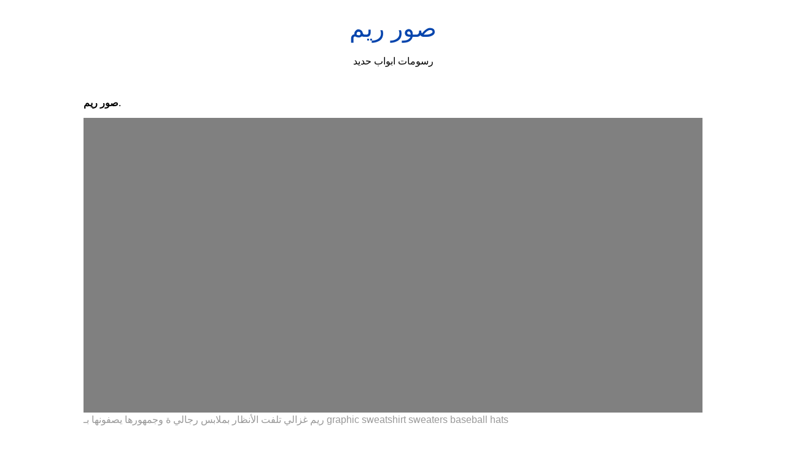

--- FILE ---
content_type: text/html; charset=utf-8
request_url: https://jerick-ghattas.netlify.app/%D8%B5%D9%88%D8%B1-%D8%B1%D9%8A%D9%85.html
body_size: 9028
content:
<!DOCTYPE html><html lang="en"><head>
    <meta charset="utf-8">
    <meta name="viewport" content="width=device-width, initial-scale=1.0">
	<!-- Bootstrap CSS -->
	<link rel="stylesheet" href="https://cdnjs.cloudflare.com/ajax/libs/twitter-bootstrap/4.4.1/css/bootstrap.min.css" integrity="sha256-L/W5Wfqfa0sdBNIKN9cG6QA5F2qx4qICmU2VgLruv9Y=" crossorigin="anonymous">
	<link rel="stylesheet" href="https://cdnjs.cloudflare.com/ajax/libs/lightbox2/2.11.1/css/lightbox.min.css" integrity="sha256-tBxlolRHP9uMsEFKVk+hk//ekOlXOixLKvye5W2WR5c=" crossorigin="anonymous">
	<link href="https://fonts.googleapis.com/css?family=Raleway" rel="stylesheet">	
    <title>
        صور ريم
    </title>
    <style>:root{--border-radius:5px;--box-shadow:2px 2px 10px;--color:#118bee;--color-accent:#118bee15;--color-bg:#fff;--color-bg-secondary:#e9e9e9;--color-secondary:#0645AD;--color-secondary-accent:#920de90b;--color-shadow:#f4f4f4;--color-text:#000;--color-text-secondary:#999;--font-family:-apple-system,BlinkMacSystemFont,"Segoe UI",Roboto,Oxygen-Sans,Ubuntu,Cantarell,"Helvetica Neue",sans-serif;--hover-brightness:1.2;--justify-important:center;--justify-normal:left;--line-height:1.5;--width-card:285px;--width-card-medium:460px;--width-card-wide:800px;--width-content:1080px}article aside{background:var(--color-secondary-accent);border-left:4px solid var(--color-secondary);padding:.01rem .8rem}body{background:var(--color-bg);color:var(--color-text);font-family:var(--font-family);line-height:var(--line-height);margin:0;overflow-x:hidden;padding:1rem 0}footer,header,main{margin:0 auto;max-width:var(--width-content);padding:0rem 1rem}hr{background-color:var(--color-bg-secondary);border:none;height:1px;margin:4rem 0}section{display:flex;flex-wrap:wrap;justify-content:var(--justify-important)}section aside{border:1px solid var(--color-bg-secondary);border-radius:var(--border-radius);box-shadow:var(--box-shadow) var(--color-shadow);margin:1rem;padding:1.25rem;width:var(--width-card)}section aside:hover{box-shadow:var(--box-shadow) var(--color-bg-secondary)}section aside img{max-width:100%}[hidden]{display:none}article header,div header,main header{padding-top:0}header{text-align:var(--justify-important)}header a b,header a em,header a i,header a strong{margin-left:.5rem;margin-right:.5rem}header nav img{margin:1rem 0}section header{padding-top:0;width:100%}nav{align-items:center;display:flex;font-weight:700;justify-content:space-between;margin-bottom:7rem}nav ul{list-style:none;padding:0}nav ul li{display:inline-block;margin:0 .5rem;position:relative;text-align:left}nav ul li:hover ul{display:block}nav ul li ul{background:var(--color-bg);border:1px solid var(--color-bg-secondary);border-radius:var(--border-radius);box-shadow:var(--box-shadow) var(--color-shadow);display:none;height:auto;left:-2px;padding:.5rem 1rem;position:absolute;top:1.7rem;white-space:nowrap;width:auto}nav ul li ul li,nav ul li ul li a{display:block}code,samp{background-color:var(--color-accent);border-radius:var(--border-radius);color:var(--color-text);display:inline-block;margin:0 .1rem;padding:0 .5rem}details{margin:1.3rem 0}details summary{font-weight:700;cursor:pointer}h1,h2,h3,h4,h5,h6{line-height:var(--line-height)}mark{padding:.1rem}ol li,ul li{padding:.2rem 0}p{margin:.75rem 0;padding:0}pre{margin:1rem 0;max-width:var(--width-card-wide);padding:1rem 0}pre code,pre samp{display:block;max-width:var(--width-card-wide);padding:.5rem 2rem;white-space:pre-wrap}small{color:var(--color-text-secondary)}sup{background-color:var(--color-secondary);border-radius:var(--border-radius);color:var(--color-bg);font-size:xx-small;font-weight:700;margin:.2rem;padding:.2rem .3rem;position:relative;top:-2px}a{color:var(--color-secondary);display:inline-block;text-decoration:none}a:hover{filter:brightness(var(--hover-brightness));text-decoration:underline}a b,a em,a i,a strong,button{border-radius:var(--border-radius);display:inline-block;font-size:medium;font-weight:700;line-height:var(--line-height);margin:.5rem 0;padding:1rem 2rem}button{font-family:var(--font-family)}button:hover{cursor:pointer;filter:brightness(var(--hover-brightness))}a b,a strong,button{background-color:var(--color);border:2px solid var(--color);color:var(--color-bg)}a em,a i{border:2px solid var(--color);border-radius:var(--border-radius);color:var(--color);display:inline-block;padding:1rem}figure{margin:0;padding:0}figure img{max-width:100%}figure figcaption{color:var(--color-text-secondary)}button:disabled,input:disabled{background:var(--color-bg-secondary);border-color:var(--color-bg-secondary);color:var(--color-text-secondary);cursor:not-allowed}button[disabled]:hover{filter:none}form{border:1px solid var(--color-bg-secondary);border-radius:var(--border-radius);box-shadow:var(--box-shadow) var(--color-shadow);display:block;max-width:var(--width-card-wide);min-width:var(--width-card);padding:1.5rem;text-align:var(--justify-normal)}form header{margin:1.5rem 0;padding:1.5rem 0}input,label,select,textarea{display:block;font-size:inherit;max-width:var(--width-card-wide)}input[type=checkbox],input[type=radio]{display:inline-block}input[type=checkbox]+label,input[type=radio]+label{display:inline-block;font-weight:400;position:relative;top:1px}input,select,textarea{border:1px solid var(--color-bg-secondary);border-radius:var(--border-radius);margin-bottom:1rem;padding:.4rem .8rem}input[readonly],textarea[readonly]{background-color:var(--color-bg-secondary)}label{font-weight:700;margin-bottom:.2rem}table{border:1px solid var(--color-bg-secondary);border-radius:var(--border-radius);border-spacing:0;display:inline-block;max-width:100%;overflow-x:auto;padding:0;white-space:nowrap}table td,table th,table tr{padding:.4rem .8rem;text-align:var(--justify-important)}table thead{background-color:var(--color);border-collapse:collapse;border-radius:var(--border-radius);color:var(--color-bg);margin:0;padding:0}table thead th:first-child{border-top-left-radius:var(--border-radius)}table thead th:last-child{border-top-right-radius:var(--border-radius)}table thead th:first-child,table tr td:first-child{text-align:var(--justify-normal)}table tr:nth-child(even){background-color:var(--color-accent)}blockquote{display:block;font-size:x-large;line-height:var(--line-height);margin:1rem auto;max-width:var(--width-card-medium);padding:1.5rem 1rem;text-align:var(--justify-important)}blockquote footer{color:var(--color-text-secondary);display:block;font-size:small;line-height:var(--line-height);padding:1.5rem 0} article{padding: 1.25rem;}.v-cover{height: 480px; object-fit: cover;width: 100vw;cursor: pointer;}.v-image{height: 250px; object-fit: cover;width: 100vw;cursor: pointer;}.dwn-cover{max-height: 460px; object-fit: cover;}.w-100{width: 100vw}.search-box{color:#333;background-color:#f5f5f5;width:85%;height:50px;padding:0 20px;border:none;border-radius:20px;outline:0;border:1px solid #002cd92e}.search-box:active,.search-box:focus,.search-box:hover{border:1px solid #d9008e}
</style>
	<script type="application/ld+json">
{
  "@context": "https://schema.org/", 
  "@type": "Article", 
  "author": {
    "@type": "Person",
    "name": "mengcontrol"
  },
  "headline": "صور ريم",
  "datePublished": "2021-03-28",
  "image": ["https://i.pinimg.com/originals/1c/50/0c/1c500cc9ab3cfc38227f39de6e36818a.jpg","https://i.pinimg.com/originals/f1/52/de/f152de92b67ea58c35bee25ba1597056.jpg","https://i.pinimg.com/originals/19/46/89/19468986cc5584a7cf3bb9be27688d4b.jpg","https://i.pinimg.com/originals/45/c5/86/45c586dfd44aa0379f441719deeaa938.jpg"],
  "publisher": {
    "@type": "Organization",
    "name": "رسومات ابواب حديد",
    "logo": {
      "@type": "ImageObject",
      "url": "https://via.placeholder.com/512.png?text=صور ريم",
      "width": 512,
      "height": 512
    }
  }
}
</script>
	


<!--ads/auto.txt--></head>
<body>
    <header>
        <h1>
            <a href="/">
            صور ريم
            </a>
        </h1>
        <p>
                            رسومات ابواب حديد
                    </p>
       
    </header>
    <main>
        
<article>
<center><!--ads/responsive.txt--></center>
    <p><strong>صور ريم</strong>. </p>
            <figure>

        <img class="v-cover ads-img" src="https://encrypted-tbn0.gstatic.com/images?q=tbn:ANd9GcQA_pAPbaog88i52ninEguqsh0N7unoBVRseA" alt="ريم غزالي تلفت الأنظار بملابس رجالي ة وجمهورها يصفونها بـ graphic sweatshirt sweaters baseball hats" style="width: 100%; padding: 5px; background-color: grey;" onerror="this.onerror=null;this.src='https://encrypted-tbn0.gstatic.com/images?q=tbn:ANd9GcQA_pAPbaog88i52ninEguqsh0N7unoBVRseA';">
        <figcaption>ريم غزالي تلفت الأنظار بملابس رجالي ة وجمهورها يصفونها بـ graphic sweatshirt sweaters baseball hats </figcaption>
    </figure>
        <p>
        
    </p>
    <h3></h3>
    <p> </p>
</article>
<center>						<a class="badge badge-dark" href="/%D8%AF%D8%A8%D9%84%D9%88%D9%85%D8%A7%D8%AA-%D8%AC%D8%A7%D9%85%D8%B9%D8%A9-%D9%86%D9%88%D8%B1%D8%A9.html">دبلومات جامعة نورة</a>
											<a class="badge badge-warning" href="/%D8%AE%D9%84%D9%81%D9%8A%D8%A7%D8%AA-%D9%88%D8%B1%D9%88%D8%AF-%D8%AC%D9%85%D9%8A%D9%84%D8%A9.html">خلفيات ورود جميلة</a>
											<a class="badge badge-primary" href="/%D8%AF%D8%B1%D8%AF%D8%B4%D8%A7%D8%AA-%D8%B3%D9%86%D8%A7%D8%A8.html">دردشات سناب</a>
											<a class="badge badge-secondary" href="/%D8%AE%D9%84%D9%81%D9%8A%D8%A7%D8%AA-%D9%88%D8%B1%D9%88%D8%AF-%D8%B5%D9%81%D8%B1%D8%A7%D8%A1.html">خلفيات ورود صفراء</a>
											<a class="badge badge-secondary" href="/%D8%AE%D9%84%D9%81%D9%8A%D8%A7%D8%AA-%D9%88%D9%86-%D8%A8%D9%8A%D8%B3.html">خلفيات ون بيس</a>
											<a class="badge badge-secondary" href="/%D8%AE%D9%84%D9%81%D9%8A%D8%A7%D8%AA-%D9%A4k.html">خلفيات ٤k</a>
											<a class="badge badge-success" href="/%D8%AE%D9%84%D9%81%D9%8A%D8%A7%D8%AA-%D9%88%D8%B1%D9%88%D8%AF-%D8%AD%D9%85%D8%B1%D8%A7%D8%A1.html">خلفيات ورود حمراء</a>
											<a class="badge badge-info" href="/%D8%AE%D9%88%D9%84%D8%A9-%D8%A8%D9%86%D8%AA-%D8%B3%D8%A7%D9%85%D9%8A-%D8%A7%D9%84%D9%83%D8%B1%D9%8A%D8%B9.html">خولة بنت سامي الكريع</a>
											<a class="badge badge-danger" href="/%D8%AF%D8%B1%D8%A7%D8%AC%D8%A9-%D8%B1%D9%88%D8%AF.html">دراجة رود</a>
											<a class="badge badge-primary" href="/%D8%AE%D9%84%D9%81%D9%8A%D8%A7%D8%AA-%D9%8A%D8%A7%D8%B1%D8%A8-%D8%A7%D9%81%D8%B1%D8%AC%D9%87%D8%A7.html">خلفيات يارب افرجها</a>
											<a class="badge badge-info" href="/%D8%AE%D9%84%D9%81%D9%8A%D8%A7%D8%AA-%D9%8A%D9%88%D8%AA%D9%8A%D9%88%D8%A8.html">خلفيات يوتيوب</a>
											<a class="badge badge-light" href="/%D8%AE%D9%84%D9%81%D9%8A%D8%A7%D8%AA-%D9%88%D9%8A%D9%86%D8%AF%D9%88%D8%B2-10-4k.html">خلفيات ويندوز 10 4k</a>
											<a class="badge badge-success" href="/%D8%AE%D9%84%D9%81%D9%8A%D8%A7%D8%AA-%D9%8A%D8%AF%D9%8A%D9%86.html">خلفيات يدين</a>
											<a class="badge badge-info" href="/%D8%AF%D8%B1%D9%88%D8%B9-%D8%A7%D9%84%D9%8A%D9%88%D8%AA%D9%8A%D9%88%D8%A8.html">دروع اليوتيوب</a>
											<a class="badge badge-warning" href="/%D8%AE%D9%84%D9%81%D9%8A%D8%A7%D8%AA-%D9%88%D9%84%D8%A7%D8%AF%D9%8A%D9%87.html">خلفيات ولاديه</a>
											<a class="badge badge-light" href="/%D8%AF%D8%B9%D8%A7%D8%A1-%D8%A7%D9%84%D8%B4%D9%81%D8%A7%D8%A1-%D8%A8%D8%A7%D9%84%D8%B5%D9%88%D8%B1.html">دعاء الشفاء بالصور</a>
					 </center>
		<center>
		<div class="d-block p-4">
	<center>
		<!--ads/responsive.txt-->
	</center>
</div> 	</center>
		<section>


    <aside>
	<a href="https://i.pinimg.com/474x/45/87/4c/45874c9e48dcadd5dd91feb8f4d9688e.jpg" data-lightbox="roadtrip" data-title="صور 2020 احلى مع اسمك اكتب اسمك على تصاميم عشرين عشرين mario characters princess peach character">
	
        <img class="v-image ads-img" src="https://encrypted-tbn0.gstatic.com/images?q=tbn:ANd9GcQA_pAPbaog88i52ninEguqsh0N7unoBVRseA" onerror="this.onerror=null;this.src='https://encrypted-tbn0.gstatic.com/images?q=tbn:ANd9GcQA_pAPbaog88i52ninEguqsh0N7unoBVRseA';" alt="صور 2020 احلى مع اسمك اكتب اسمك على تصاميم عشرين عشرين mario characters princess peach character">
        <small>صور 2020 احلى مع اسمك اكتب اسمك على تصاميم عشرين عشرين mario characters princess peach character</small>
        <p></p>
    </a></aside><a href="https://i.pinimg.com/474x/45/87/4c/45874c9e48dcadd5dd91feb8f4d9688e.jpg" data-lightbox="roadtrip" data-title="صور 2020 احلى مع اسمك اكتب اسمك على تصاميم عشرين عشرين mario characters princess peach character">


    </a><aside><a href="https://i.pinimg.com/474x/45/87/4c/45874c9e48dcadd5dd91feb8f4d9688e.jpg" data-lightbox="roadtrip" data-title="صور 2020 احلى مع اسمك اكتب اسمك على تصاميم عشرين عشرين mario characters princess peach character">
	</a><a href="https://i.pinimg.com/originals/3c/20/9e/3c209eb21403aed5f39fbcc7e3bf6568.jpg" data-lightbox="roadtrip" data-title="pin by ريم حسن on arabic quotes funny arabic quotes love quotes wallpaper beautiful arabic words">
	
        <img class="v-image ads-img" src="https://encrypted-tbn0.gstatic.com/images?q=tbn:ANd9GcQA_pAPbaog88i52ninEguqsh0N7unoBVRseA" onerror="this.onerror=null;this.src='https://encrypted-tbn0.gstatic.com/images?q=tbn:ANd9GcQA_pAPbaog88i52ninEguqsh0N7unoBVRseA';" alt="pin by ريم حسن on arabic quotes funny arabic quotes love quotes wallpaper beautiful arabic words">
        <small>pin by ريم حسن on arabic quotes funny arabic quotes love quotes wallpaper beautiful arabic words</small>
        <p></p>
    </a></aside><a href="https://i.pinimg.com/originals/3c/20/9e/3c209eb21403aed5f39fbcc7e3bf6568.jpg" data-lightbox="roadtrip" data-title="pin by ريم حسن on arabic quotes funny arabic quotes love quotes wallpaper beautiful arabic words">


    </a><aside><a href="https://i.pinimg.com/originals/3c/20/9e/3c209eb21403aed5f39fbcc7e3bf6568.jpg" data-lightbox="roadtrip" data-title="pin by ريم حسن on arabic quotes funny arabic quotes love quotes wallpaper beautiful arabic words">
	</a><a href="https://i.pinimg.com/originals/8e/45/aa/8e45aa12906109a0b511d36fd6135d0e.png" data-lightbox="roadtrip" data-title="العيد احلى مع ريم neon signs happy eid calm artwork">
	
        <img class="v-image ads-img" src="https://encrypted-tbn0.gstatic.com/images?q=tbn:ANd9GcQA_pAPbaog88i52ninEguqsh0N7unoBVRseA" onerror="this.onerror=null;this.src='https://encrypted-tbn0.gstatic.com/images?q=tbn:ANd9GcQA_pAPbaog88i52ninEguqsh0N7unoBVRseA';" alt="العيد احلى مع ريم neon signs happy eid calm artwork">
        <small>العيد احلى مع ريم neon signs happy eid calm artwork</small>
        <p></p>
    </a></aside><a href="https://i.pinimg.com/originals/8e/45/aa/8e45aa12906109a0b511d36fd6135d0e.png" data-lightbox="roadtrip" data-title="العيد احلى مع ريم neon signs happy eid calm artwork">


    </a><aside><a href="https://i.pinimg.com/originals/8e/45/aa/8e45aa12906109a0b511d36fd6135d0e.png" data-lightbox="roadtrip" data-title="العيد احلى مع ريم neon signs happy eid calm artwork">
	</a><a href="https://i.pinimg.com/originals/2a/55/7e/2a557e5fcc9192a26cccaa0479b200ae.png" data-lightbox="roadtrip" data-title="صور اسم ريم رمزيات بأسم reem ميكساتك enamel pins enamel">
	
        <img class="v-image ads-img" src="https://encrypted-tbn0.gstatic.com/images?q=tbn:ANd9GcQA_pAPbaog88i52ninEguqsh0N7unoBVRseA" onerror="this.onerror=null;this.src='https://encrypted-tbn0.gstatic.com/images?q=tbn:ANd9GcQA_pAPbaog88i52ninEguqsh0N7unoBVRseA';" alt="صور اسم ريم رمزيات بأسم reem ميكساتك enamel pins enamel">
        <small>صور اسم ريم رمزيات بأسم reem ميكساتك enamel pins enamel</small>
        <p></p>
    </a></aside><a href="https://i.pinimg.com/originals/2a/55/7e/2a557e5fcc9192a26cccaa0479b200ae.png" data-lightbox="roadtrip" data-title="صور اسم ريم رمزيات بأسم reem ميكساتك enamel pins enamel">


    </a><aside><a href="https://i.pinimg.com/originals/2a/55/7e/2a557e5fcc9192a26cccaa0479b200ae.png" data-lightbox="roadtrip" data-title="صور اسم ريم رمزيات بأسم reem ميكساتك enamel pins enamel">
	</a><a href="https://i.pinimg.com/originals/b1/74/ca/b174ca51e5a3d85a548b04f03b7b1d4e.jpg" data-lightbox="roadtrip" data-title="reem ريم names in arabic calligraphy name 1873 islamic art calligraphy calligraphy name calligraphy">
	
        <img class="v-image ads-img" src="https://encrypted-tbn0.gstatic.com/images?q=tbn:ANd9GcQA_pAPbaog88i52ninEguqsh0N7unoBVRseA" onerror="this.onerror=null;this.src='https://encrypted-tbn0.gstatic.com/images?q=tbn:ANd9GcQA_pAPbaog88i52ninEguqsh0N7unoBVRseA';" alt="reem ريم names in arabic calligraphy name 1873 islamic art calligraphy calligraphy name calligraphy">
        <small>reem ريم names in arabic calligraphy name 1873 islamic art calligraphy calligraphy name calligraphy</small>
        <p></p>
    </a></aside><a href="https://i.pinimg.com/originals/b1/74/ca/b174ca51e5a3d85a548b04f03b7b1d4e.jpg" data-lightbox="roadtrip" data-title="reem ريم names in arabic calligraphy name 1873 islamic art calligraphy calligraphy name calligraphy">


    </a><aside><a href="https://i.pinimg.com/originals/b1/74/ca/b174ca51e5a3d85a548b04f03b7b1d4e.jpg" data-lightbox="roadtrip" data-title="reem ريم names in arabic calligraphy name 1873 islamic art calligraphy calligraphy name calligraphy">
	</a><a href="https://i.pinimg.com/originals/df/a7/97/dfa797b06a38a84f0839d801237b5446.jpg" data-lightbox="roadtrip" data-title="ريم غزالي تلفت الأنظار بملابس رجالي ة وجمهورها يصفونها بـ graphic sweatshirt sweaters baseball hats">
	
        <img class="v-image ads-img" src="https://encrypted-tbn0.gstatic.com/images?q=tbn:ANd9GcQA_pAPbaog88i52ninEguqsh0N7unoBVRseA" onerror="this.onerror=null;this.src='https://encrypted-tbn0.gstatic.com/images?q=tbn:ANd9GcQA_pAPbaog88i52ninEguqsh0N7unoBVRseA';" alt="ريم غزالي تلفت الأنظار بملابس رجالي ة وجمهورها يصفونها بـ graphic sweatshirt sweaters baseball hats">
        <small>ريم غزالي تلفت الأنظار بملابس رجالي ة وجمهورها يصفونها بـ graphic sweatshirt sweaters baseball hats</small>
        <p></p>
    </a></aside><a href="https://i.pinimg.com/originals/df/a7/97/dfa797b06a38a84f0839d801237b5446.jpg" data-lightbox="roadtrip" data-title="ريم غزالي تلفت الأنظار بملابس رجالي ة وجمهورها يصفونها بـ graphic sweatshirt sweaters baseball hats">
</a></section><a href="https://i.pinimg.com/originals/df/a7/97/dfa797b06a38a84f0839d801237b5446.jpg" data-lightbox="roadtrip" data-title="ريم غزالي تلفت الأنظار بملابس رجالي ة وجمهورها يصفونها بـ graphic sweatshirt sweaters baseball hats">

				<center><!--ads/responsive.txt--> </center>
				
	
	</a><center><a href="https://i.pinimg.com/originals/df/a7/97/dfa797b06a38a84f0839d801237b5446.jpg" data-lightbox="roadtrip" data-title="ريم غزالي تلفت الأنظار بملابس رجالي ة وجمهورها يصفونها بـ graphic sweatshirt sweaters baseball hats">
					</a><div class="col-sm-12 widget"><a href="https://i.pinimg.com/originals/df/a7/97/dfa797b06a38a84f0839d801237b5446.jpg" data-lightbox="roadtrip" data-title="ريم غزالي تلفت الأنظار بملابس رجالي ة وجمهورها يصفونها بـ graphic sweatshirt sweaters baseball hats">
						<h3 class="widget-title">You May Like</h3>
						</a><ul class="list-group"><a href="https://i.pinimg.com/originals/df/a7/97/dfa797b06a38a84f0839d801237b5446.jpg" data-lightbox="roadtrip" data-title="ريم غزالي تلفت الأنظار بملابس رجالي ة وجمهورها يصفونها بـ graphic sweatshirt sweaters baseball hats">
													</a><li class="list-group-item"><a href="https://i.pinimg.com/originals/df/a7/97/dfa797b06a38a84f0839d801237b5446.jpg" data-lightbox="roadtrip" data-title="ريم غزالي تلفت الأنظار بملابس رجالي ة وجمهورها يصفونها بـ graphic sweatshirt sweaters baseball hats"></a><a href="/%D9%85%D8%A7%D9%85%D8%A7-%D9%86%D9%88%D8%B1%D8%A9-%D8%A7%D9%84%D8%B6%D8%A8%D8%A7%D8%A8.html">ماما نورة الضباب</a></li>
													<li class="list-group-item"><a href="/%D9%85%D8%AA%D8%B1%D8%AC%D9%85-%D8%A8%D8%A7%D9%84%D8%B5%D9%88%D8%B1%D8%A9-%D9%84%D9%84%D8%A7%D9%8A%D9%81%D9%88%D9%86.html">مترجم بالصورة للايفون</a></li>
													<li class="list-group-item"><a href="/%D9%85%D8%AA%D9%89-%D9%8A%D8%B8%D9%87%D8%B1-%D8%A7%D9%84%D8%AF%D8%B9%D9%85-%D9%81%D9%8A-%D8%A7%D9%84%D8%B3%D9%86%D8%A7%D8%A8.html">متى يظهر الدعم في السناب</a></li>
													<li class="list-group-item"><a href="/%D9%85%D8%AD%D9%84-%D9%86%D9%88%D8%B1-%D9%85%D9%8A%D8%B3%D8%A7%D9%86.html">محل نور ميسان</a></li>
													<li class="list-group-item"><a href="/%D9%85%D8%A7%D8%B1%D9%84%D9%8A%D9%86-%D9%85%D9%88%D9%86%D8%B1%D9%88-%D8%AE%D9%84%D9%81%D9%8A%D8%A7%D8%AA.html">مارلين مونرو خلفيات</a></li>
													<li class="list-group-item"><a href="/%D9%85%D8%AA%D8%A7%D8%A8%D8%B9%D9%8A%D9%86-%D8%B3%D9%86%D8%A7%D8%A8.html">متابعين سناب</a></li>
													<li class="list-group-item"><a href="/%D9%85%D8%AD%D9%85%D8%AF-%D8%A7%D9%84%D8%AA%D9%88%D9%85-%D8%B3%D9%86%D8%A7%D8%A8.html">محمد التوم سناب</a></li>
													<li class="list-group-item"><a href="/%D9%85%D8%AA%D8%AC%D8%B1-%D9%8A%D9%88%D8%B2%D8%B1%D8%A7%D8%AA-%D8%B3%D9%86%D8%A7%D8%A8.html">متجر يوزرات سناب</a></li>
													<li class="list-group-item"><a href="/%D9%85%D8%AA%D8%AC%D8%B1-%D8%A7%D9%84%D9%86%D9%88%D8%B1.html">متجر النور</a></li>
													<li class="list-group-item"><a href="/%D9%85%D8%A7%D9%85%D8%A7-%D9%86%D9%88%D8%B1%D8%A9-%D9%85%D8%B7%D8%B9%D9%85.html">ماما نورة مطعم</a></li>
						 
						</ul>
					</div>
					
				
</center>
<center><!--ads/responsive.txt--></center>

<section>


    <aside>
	<a href="https://i.pinimg.com/originals/8e/45/aa/8e45aa12906109a0b511d36fd6135d0e.png" data-lightbox="roadtrip" data-title="العيد احلى مع ريم neon signs happy eid calm artwork">
	
        <img class="v-image ads-img" src="https://encrypted-tbn0.gstatic.com/images?q=tbn:ANd9GcQA_pAPbaog88i52ninEguqsh0N7unoBVRseA" onerror="this.onerror=null;this.src='https://encrypted-tbn0.gstatic.com/images?q=tbn:ANd9GcQA_pAPbaog88i52ninEguqsh0N7unoBVRseA';" alt="العيد احلى مع ريم neon signs happy eid calm artwork">
        <small>العيد احلى مع ريم neon signs happy eid calm artwork</small>
        <p></p>
    </a></aside><a href="https://i.pinimg.com/originals/8e/45/aa/8e45aa12906109a0b511d36fd6135d0e.png" data-lightbox="roadtrip" data-title="العيد احلى مع ريم neon signs happy eid calm artwork">


    </a><aside><a href="https://i.pinimg.com/originals/8e/45/aa/8e45aa12906109a0b511d36fd6135d0e.png" data-lightbox="roadtrip" data-title="العيد احلى مع ريم neon signs happy eid calm artwork">
	</a><a href="https://i.pinimg.com/736x/f5/99/76/f5997613a722cf17aaf2cdc7c9962d6e.jpg" data-lightbox="roadtrip" data-title="صور ريم عودة 2020 صور زوجة محمد عساف حسابها سناب شات فيديو formal dresses prom dresses dresses">
	
        <img class="v-image ads-img" src="https://encrypted-tbn0.gstatic.com/images?q=tbn:ANd9GcQA_pAPbaog88i52ninEguqsh0N7unoBVRseA" onerror="this.onerror=null;this.src='https://encrypted-tbn0.gstatic.com/images?q=tbn:ANd9GcQA_pAPbaog88i52ninEguqsh0N7unoBVRseA';" alt="صور ريم عودة 2020 صور زوجة محمد عساف حسابها سناب شات فيديو formal dresses prom dresses dresses">
        <small>صور ريم عودة 2020 صور زوجة محمد عساف حسابها سناب شات فيديو formal dresses prom dresses dresses</small>
        <p></p>
    </a></aside><a href="https://i.pinimg.com/736x/f5/99/76/f5997613a722cf17aaf2cdc7c9962d6e.jpg" data-lightbox="roadtrip" data-title="صور ريم عودة 2020 صور زوجة محمد عساف حسابها سناب شات فيديو formal dresses prom dresses dresses">


    </a><aside><a href="https://i.pinimg.com/736x/f5/99/76/f5997613a722cf17aaf2cdc7c9962d6e.jpg" data-lightbox="roadtrip" data-title="صور ريم عودة 2020 صور زوجة محمد عساف حسابها سناب شات فيديو formal dresses prom dresses dresses">
	</a><a href="https://i.pinimg.com/originals/e2/fb/02/e2fb02ab9ef75ebe46ed5eed2fbff139.jpg" data-lightbox="roadtrip" data-title="pin by reem alfozan on things to wear arabic calligraphy art painting crafts islamic art">
	
        <img class="v-image ads-img" src="https://encrypted-tbn0.gstatic.com/images?q=tbn:ANd9GcQA_pAPbaog88i52ninEguqsh0N7unoBVRseA" onerror="this.onerror=null;this.src='https://encrypted-tbn0.gstatic.com/images?q=tbn:ANd9GcQA_pAPbaog88i52ninEguqsh0N7unoBVRseA';" alt="pin by reem alfozan on things to wear arabic calligraphy art painting crafts islamic art">
        <small>pin by reem alfozan on things to wear arabic calligraphy art painting crafts islamic art</small>
        <p></p>
    </a></aside><a href="https://i.pinimg.com/originals/e2/fb/02/e2fb02ab9ef75ebe46ed5eed2fbff139.jpg" data-lightbox="roadtrip" data-title="pin by reem alfozan on things to wear arabic calligraphy art painting crafts islamic art">


    </a><aside><a href="https://i.pinimg.com/originals/e2/fb/02/e2fb02ab9ef75ebe46ed5eed2fbff139.jpg" data-lightbox="roadtrip" data-title="pin by reem alfozan on things to wear arabic calligraphy art painting crafts islamic art">
	</a><a href="https://i.pinimg.com/474x/54/db/16/54db16c31971bc2ae707372cf62a12ce.jpg" data-lightbox="roadtrip" data-title="reem mustafa egyptian beauty arab beauty beauty girl">
	
        <img class="v-image ads-img" src="https://encrypted-tbn0.gstatic.com/images?q=tbn:ANd9GcQA_pAPbaog88i52ninEguqsh0N7unoBVRseA" onerror="this.onerror=null;this.src='https://encrypted-tbn0.gstatic.com/images?q=tbn:ANd9GcQA_pAPbaog88i52ninEguqsh0N7unoBVRseA';" alt="reem mustafa egyptian beauty arab beauty beauty girl">
        <small>reem mustafa egyptian beauty arab beauty beauty girl</small>
        <p></p>
    </a></aside><a href="https://i.pinimg.com/474x/54/db/16/54db16c31971bc2ae707372cf62a12ce.jpg" data-lightbox="roadtrip" data-title="reem mustafa egyptian beauty arab beauty beauty girl">


    </a><aside><a href="https://i.pinimg.com/474x/54/db/16/54db16c31971bc2ae707372cf62a12ce.jpg" data-lightbox="roadtrip" data-title="reem mustafa egyptian beauty arab beauty beauty girl">
	</a><a href="https://i.pinimg.com/originals/b1/74/ca/b174ca51e5a3d85a548b04f03b7b1d4e.jpg" data-lightbox="roadtrip" data-title="reem ريم names in arabic calligraphy name 1873 islamic art calligraphy calligraphy name calligraphy">
	
        <img class="v-image ads-img" src="https://encrypted-tbn0.gstatic.com/images?q=tbn:ANd9GcQA_pAPbaog88i52ninEguqsh0N7unoBVRseA" onerror="this.onerror=null;this.src='https://encrypted-tbn0.gstatic.com/images?q=tbn:ANd9GcQA_pAPbaog88i52ninEguqsh0N7unoBVRseA';" alt="reem ريم names in arabic calligraphy name 1873 islamic art calligraphy calligraphy name calligraphy">
        <small>reem ريم names in arabic calligraphy name 1873 islamic art calligraphy calligraphy name calligraphy</small>
        <p></p>
    </a></aside><a href="https://i.pinimg.com/originals/b1/74/ca/b174ca51e5a3d85a548b04f03b7b1d4e.jpg" data-lightbox="roadtrip" data-title="reem ريم names in arabic calligraphy name 1873 islamic art calligraphy calligraphy name calligraphy">


    </a><aside><a href="https://i.pinimg.com/originals/b1/74/ca/b174ca51e5a3d85a548b04f03b7b1d4e.jpg" data-lightbox="roadtrip" data-title="reem ريم names in arabic calligraphy name 1873 islamic art calligraphy calligraphy name calligraphy">
	</a><a href="https://i.pinimg.com/474x/bd/e7/e8/bde7e89b232e99ebd7f77820afbca48f.jpg" data-lightbox="roadtrip" data-title="نشرت الفنانة و المذيعة ريم أحمد المشهورة ب ابنة ونيس صورة لها على انستجرام وظهرت ريم أحمد فى هذه الصورة ب فستان فوق الركبة long hair styles hair styles beauty">
	
        <img class="v-image ads-img" src="https://encrypted-tbn0.gstatic.com/images?q=tbn:ANd9GcQA_pAPbaog88i52ninEguqsh0N7unoBVRseA" onerror="this.onerror=null;this.src='https://encrypted-tbn0.gstatic.com/images?q=tbn:ANd9GcQA_pAPbaog88i52ninEguqsh0N7unoBVRseA';" alt="نشرت الفنانة و المذيعة ريم أحمد المشهورة ب ابنة ونيس صورة لها على انستجرام وظهرت ريم أحمد فى هذه الصورة ب فستان فوق الركبة long hair styles hair styles beauty">
        <small>نشرت الفنانة و المذيعة ريم أحمد المشهورة ب ابنة ونيس صورة لها على انستجرام وظهرت ريم أحمد فى هذه الصورة ب فستان فوق الركبة long hair styles hair styles beauty</small>
        <p></p>
    </a></aside><a href="https://i.pinimg.com/474x/bd/e7/e8/bde7e89b232e99ebd7f77820afbca48f.jpg" data-lightbox="roadtrip" data-title="نشرت الفنانة و المذيعة ريم أحمد المشهورة ب ابنة ونيس صورة لها على انستجرام وظهرت ريم أحمد فى هذه الصورة ب فستان فوق الركبة long hair styles hair styles beauty">


    </a><aside><a href="https://i.pinimg.com/474x/bd/e7/e8/bde7e89b232e99ebd7f77820afbca48f.jpg" data-lightbox="roadtrip" data-title="نشرت الفنانة و المذيعة ريم أحمد المشهورة ب ابنة ونيس صورة لها على انستجرام وظهرت ريم أحمد فى هذه الصورة ب فستان فوق الركبة long hair styles hair styles beauty">
	</a><a href="https://i.pinimg.com/originals/68/27/fb/6827fbfa29a8f2faee68b8277799a5eb.jpg" data-lightbox="roadtrip" data-title="لقطات خاصة من حفل زواج الاميرة ريم بنت الوليد بن طلال آل سعود في العاصمة السعودية الرياض https ww beautiful girl image teenage girl photography girl pictures">
	
        <img class="v-image ads-img" src="https://encrypted-tbn0.gstatic.com/images?q=tbn:ANd9GcQA_pAPbaog88i52ninEguqsh0N7unoBVRseA" onerror="this.onerror=null;this.src='https://encrypted-tbn0.gstatic.com/images?q=tbn:ANd9GcQA_pAPbaog88i52ninEguqsh0N7unoBVRseA';" alt="لقطات خاصة من حفل زواج الاميرة ريم بنت الوليد بن طلال آل سعود في العاصمة السعودية الرياض https ww beautiful girl image teenage girl photography girl pictures">
        <small>لقطات خاصة من حفل زواج الاميرة ريم بنت الوليد بن طلال آل سعود في العاصمة السعودية الرياض https ww beautiful girl image teenage girl photography girl pictures</small>
        <p></p>
    </a></aside><a href="https://i.pinimg.com/originals/68/27/fb/6827fbfa29a8f2faee68b8277799a5eb.jpg" data-lightbox="roadtrip" data-title="لقطات خاصة من حفل زواج الاميرة ريم بنت الوليد بن طلال آل سعود في العاصمة السعودية الرياض https ww beautiful girl image teenage girl photography girl pictures">


    </a><aside><a href="https://i.pinimg.com/originals/68/27/fb/6827fbfa29a8f2faee68b8277799a5eb.jpg" data-lightbox="roadtrip" data-title="لقطات خاصة من حفل زواج الاميرة ريم بنت الوليد بن طلال آل سعود في العاصمة السعودية الرياض https ww beautiful girl image teenage girl photography girl pictures">
	</a><a href="https://i.pinimg.com/originals/e2/91/91/e29191f5c6f40f2dbb82a9c8ad439a59.jpg" data-lightbox="roadtrip" data-title="مجبورة انجح ها هوووووووووو الي بدي ايا طيبة حنان ريم جوان رتاج واناااااااا inspirational quotes for students words quotes wisdom quotes life">
	
        <img class="v-image ads-img" src="https://encrypted-tbn0.gstatic.com/images?q=tbn:ANd9GcQA_pAPbaog88i52ninEguqsh0N7unoBVRseA" onerror="this.onerror=null;this.src='https://encrypted-tbn0.gstatic.com/images?q=tbn:ANd9GcQA_pAPbaog88i52ninEguqsh0N7unoBVRseA';" alt="مجبورة انجح ها هوووووووووو الي بدي ايا طيبة حنان ريم جوان رتاج واناااااااا inspirational quotes for students words quotes wisdom quotes life">
        <small>مجبورة انجح ها هوووووووووو الي بدي ايا طيبة حنان ريم جوان رتاج واناااااااا inspirational quotes for students words quotes wisdom quotes life</small>
        <p></p>
    </a></aside><a href="https://i.pinimg.com/originals/e2/91/91/e29191f5c6f40f2dbb82a9c8ad439a59.jpg" data-lightbox="roadtrip" data-title="مجبورة انجح ها هوووووووووو الي بدي ايا طيبة حنان ريم جوان رتاج واناااااااا inspirational quotes for students words quotes wisdom quotes life">


    </a><aside><a href="https://i.pinimg.com/originals/e2/91/91/e29191f5c6f40f2dbb82a9c8ad439a59.jpg" data-lightbox="roadtrip" data-title="مجبورة انجح ها هوووووووووو الي بدي ايا طيبة حنان ريم جوان رتاج واناااااااا inspirational quotes for students words quotes wisdom quotes life">
	</a><a href="https://i.pinimg.com/originals/80/b3/96/80b3963820ffdee1ecf8e53ba3a0a417.jpg" data-lightbox="roadtrip" data-title="صور ريم مصطفى عارية الصدر والاكتاف مثيرة وساخنة strapless dress formal egyptian actress gorgeous girls">
	
        <img class="v-image ads-img" src="https://encrypted-tbn0.gstatic.com/images?q=tbn:ANd9GcQA_pAPbaog88i52ninEguqsh0N7unoBVRseA" onerror="this.onerror=null;this.src='https://encrypted-tbn0.gstatic.com/images?q=tbn:ANd9GcQA_pAPbaog88i52ninEguqsh0N7unoBVRseA';" alt="صور ريم مصطفى عارية الصدر والاكتاف مثيرة وساخنة strapless dress formal egyptian actress gorgeous girls">
        <small>صور ريم مصطفى عارية الصدر والاكتاف مثيرة وساخنة strapless dress formal egyptian actress gorgeous girls</small>
        <p></p>
    </a></aside><a href="https://i.pinimg.com/originals/80/b3/96/80b3963820ffdee1ecf8e53ba3a0a417.jpg" data-lightbox="roadtrip" data-title="صور ريم مصطفى عارية الصدر والاكتاف مثيرة وساخنة strapless dress formal egyptian actress gorgeous girls">


    </a><aside><a href="https://i.pinimg.com/originals/80/b3/96/80b3963820ffdee1ecf8e53ba3a0a417.jpg" data-lightbox="roadtrip" data-title="صور ريم مصطفى عارية الصدر والاكتاف مثيرة وساخنة strapless dress formal egyptian actress gorgeous girls">
	</a><a href="https://i.pinimg.com/originals/3c/20/9e/3c209eb21403aed5f39fbcc7e3bf6568.jpg" data-lightbox="roadtrip" data-title="pin by ريم حسن on arabic quotes funny arabic quotes love quotes wallpaper beautiful arabic words">
	
        <img class="v-image ads-img" src="https://encrypted-tbn0.gstatic.com/images?q=tbn:ANd9GcQA_pAPbaog88i52ninEguqsh0N7unoBVRseA" onerror="this.onerror=null;this.src='https://encrypted-tbn0.gstatic.com/images?q=tbn:ANd9GcQA_pAPbaog88i52ninEguqsh0N7unoBVRseA';" alt="pin by ريم حسن on arabic quotes funny arabic quotes love quotes wallpaper beautiful arabic words">
        <small>pin by ريم حسن on arabic quotes funny arabic quotes love quotes wallpaper beautiful arabic words</small>
        <p></p>
    </a></aside><a href="https://i.pinimg.com/originals/3c/20/9e/3c209eb21403aed5f39fbcc7e3bf6568.jpg" data-lightbox="roadtrip" data-title="pin by ريم حسن on arabic quotes funny arabic quotes love quotes wallpaper beautiful arabic words">


    </a><aside><a href="https://i.pinimg.com/originals/3c/20/9e/3c209eb21403aed5f39fbcc7e3bf6568.jpg" data-lightbox="roadtrip" data-title="pin by ريم حسن on arabic quotes funny arabic quotes love quotes wallpaper beautiful arabic words">
	</a><a href="https://i.pinimg.com/originals/7c/5c/fb/7c5cfbd7c0c1d3641718aae325c25074.png" data-lightbox="roadtrip" data-title="ريم on twitter arabic quotes words quotes photo quotes">
	
        <img class="v-image ads-img" src="https://encrypted-tbn0.gstatic.com/images?q=tbn:ANd9GcQA_pAPbaog88i52ninEguqsh0N7unoBVRseA" onerror="this.onerror=null;this.src='https://encrypted-tbn0.gstatic.com/images?q=tbn:ANd9GcQA_pAPbaog88i52ninEguqsh0N7unoBVRseA';" alt="ريم on twitter arabic quotes words quotes photo quotes">
        <small>ريم on twitter arabic quotes words quotes photo quotes</small>
        <p></p>
    </a></aside><a href="https://i.pinimg.com/originals/7c/5c/fb/7c5cfbd7c0c1d3641718aae325c25074.png" data-lightbox="roadtrip" data-title="ريم on twitter arabic quotes words quotes photo quotes">


    </a><aside><a href="https://i.pinimg.com/originals/7c/5c/fb/7c5cfbd7c0c1d3641718aae325c25074.png" data-lightbox="roadtrip" data-title="ريم on twitter arabic quotes words quotes photo quotes">
	</a><a href="https://i.pinimg.com/originals/65/be/47/65be47b490b5f44f3a46b045f2fc6e8c.jpg" data-lightbox="roadtrip" data-title="ريم غزالي تنشر الصور الأولى من برنامجها الممي ز ear cuff drop earrings earrings">
	
        <img class="v-image ads-img" src="https://encrypted-tbn0.gstatic.com/images?q=tbn:ANd9GcQA_pAPbaog88i52ninEguqsh0N7unoBVRseA" onerror="this.onerror=null;this.src='https://encrypted-tbn0.gstatic.com/images?q=tbn:ANd9GcQA_pAPbaog88i52ninEguqsh0N7unoBVRseA';" alt="ريم غزالي تنشر الصور الأولى من برنامجها الممي ز ear cuff drop earrings earrings">
        <small>ريم غزالي تنشر الصور الأولى من برنامجها الممي ز ear cuff drop earrings earrings</small>
        <p></p>
    </a></aside><a href="https://i.pinimg.com/originals/65/be/47/65be47b490b5f44f3a46b045f2fc6e8c.jpg" data-lightbox="roadtrip" data-title="ريم غزالي تنشر الصور الأولى من برنامجها الممي ز ear cuff drop earrings earrings">


    </a><aside><a href="https://i.pinimg.com/originals/65/be/47/65be47b490b5f44f3a46b045f2fc6e8c.jpg" data-lightbox="roadtrip" data-title="ريم غزالي تنشر الصور الأولى من برنامجها الممي ز ear cuff drop earrings earrings">
	</a><a href="https://i.pinimg.com/originals/f3/ed/62/f3ed62ba8f5ff347008c48a8f28132f0.png" data-lightbox="roadtrip" data-title="المذيعة ريم بوقمرة 2020 صور المذيعة ريم بوقمرة 2020 صور ريم بوقمرة img 1484416676 583 j">
	
        <img class="v-image ads-img" src="https://encrypted-tbn0.gstatic.com/images?q=tbn:ANd9GcQA_pAPbaog88i52ninEguqsh0N7unoBVRseA" onerror="this.onerror=null;this.src='https://encrypted-tbn0.gstatic.com/images?q=tbn:ANd9GcQA_pAPbaog88i52ninEguqsh0N7unoBVRseA';" alt="المذيعة ريم بوقمرة 2020 صور المذيعة ريم بوقمرة 2020 صور ريم بوقمرة img 1484416676 583 j">
        <small>المذيعة ريم بوقمرة 2020 صور المذيعة ريم بوقمرة 2020 صور ريم بوقمرة img 1484416676 583 j</small>
        <p></p>
    </a></aside><a href="https://i.pinimg.com/originals/f3/ed/62/f3ed62ba8f5ff347008c48a8f28132f0.png" data-lightbox="roadtrip" data-title="المذيعة ريم بوقمرة 2020 صور المذيعة ريم بوقمرة 2020 صور ريم بوقمرة img 1484416676 583 j">


    </a><aside><a href="https://i.pinimg.com/originals/f3/ed/62/f3ed62ba8f5ff347008c48a8f28132f0.png" data-lightbox="roadtrip" data-title="المذيعة ريم بوقمرة 2020 صور المذيعة ريم بوقمرة 2020 صور ريم بوقمرة img 1484416676 583 j">
	</a><a href="https://i.pinimg.com/474x/99/8a/d5/998ad54f082c25952e66237b1f232a78.jpg" data-lightbox="roadtrip" data-title="مجموعة فساتين زفاف 2020 من تصميم ريم عكرا موقع العروس صور مجموعة فساتين زفاف 2020 من تصميم ريم عك reem acra wedding dress bridal fashion week bridal bodysuit">
	
        <img class="v-image ads-img" src="https://encrypted-tbn0.gstatic.com/images?q=tbn:ANd9GcQA_pAPbaog88i52ninEguqsh0N7unoBVRseA" onerror="this.onerror=null;this.src='https://encrypted-tbn0.gstatic.com/images?q=tbn:ANd9GcQA_pAPbaog88i52ninEguqsh0N7unoBVRseA';" alt="مجموعة فساتين زفاف 2020 من تصميم ريم عكرا موقع العروس صور مجموعة فساتين زفاف 2020 من تصميم ريم عك reem acra wedding dress bridal fashion week bridal bodysuit">
        <small>مجموعة فساتين زفاف 2020 من تصميم ريم عكرا موقع العروس صور مجموعة فساتين زفاف 2020 من تصميم ريم عك reem acra wedding dress bridal fashion week bridal bodysuit</small>
        <p></p>
    </a></aside><a href="https://i.pinimg.com/474x/99/8a/d5/998ad54f082c25952e66237b1f232a78.jpg" data-lightbox="roadtrip" data-title="مجموعة فساتين زفاف 2020 من تصميم ريم عكرا موقع العروس صور مجموعة فساتين زفاف 2020 من تصميم ريم عك reem acra wedding dress bridal fashion week bridal bodysuit">


    </a><aside><a href="https://i.pinimg.com/474x/99/8a/d5/998ad54f082c25952e66237b1f232a78.jpg" data-lightbox="roadtrip" data-title="مجموعة فساتين زفاف 2020 من تصميم ريم عكرا موقع العروس صور مجموعة فساتين زفاف 2020 من تصميم ريم عك reem acra wedding dress bridal fashion week bridal bodysuit">
	</a><a href="https://i.pinimg.com/736x/1b/15/33/1b1533d75336e8aaf1b98ca404ce8610.jpg" data-lightbox="roadtrip" data-title="ريم غزالي تنشر الصور الأولى من برنامجها التلفزيوني">
	
        <img class="v-image ads-img" src="https://encrypted-tbn0.gstatic.com/images?q=tbn:ANd9GcQA_pAPbaog88i52ninEguqsh0N7unoBVRseA" onerror="this.onerror=null;this.src='https://encrypted-tbn0.gstatic.com/images?q=tbn:ANd9GcQA_pAPbaog88i52ninEguqsh0N7unoBVRseA';" alt="ريم غزالي تنشر الصور الأولى من برنامجها التلفزيوني">
        <small>ريم غزالي تنشر الصور الأولى من برنامجها التلفزيوني</small>
        <p></p>
    </a></aside><a href="https://i.pinimg.com/736x/1b/15/33/1b1533d75336e8aaf1b98ca404ce8610.jpg" data-lightbox="roadtrip" data-title="ريم غزالي تنشر الصور الأولى من برنامجها التلفزيوني">


    </a><aside><a href="https://i.pinimg.com/736x/1b/15/33/1b1533d75336e8aaf1b98ca404ce8610.jpg" data-lightbox="roadtrip" data-title="ريم غزالي تنشر الصور الأولى من برنامجها التلفزيوني">
	</a><a href="https://i.pinimg.com/originals/69/97/7a/69977ac2bb401c73a0fed80df83d6e97.png" data-lightbox="roadtrip" data-title="reem alnajem ريم النجم reemalnajem instagram photos and videos photo windbreaker instagram photo">
	
        <img class="v-image ads-img" src="https://encrypted-tbn0.gstatic.com/images?q=tbn:ANd9GcQA_pAPbaog88i52ninEguqsh0N7unoBVRseA" onerror="this.onerror=null;this.src='https://encrypted-tbn0.gstatic.com/images?q=tbn:ANd9GcQA_pAPbaog88i52ninEguqsh0N7unoBVRseA';" alt="reem alnajem ريم النجم reemalnajem instagram photos and videos photo windbreaker instagram photo">
        <small>reem alnajem ريم النجم reemalnajem instagram photos and videos photo windbreaker instagram photo</small>
        <p></p>
    </a></aside><a href="https://i.pinimg.com/originals/69/97/7a/69977ac2bb401c73a0fed80df83d6e97.png" data-lightbox="roadtrip" data-title="reem alnajem ريم النجم reemalnajem instagram photos and videos photo windbreaker instagram photo">


    </a><aside><a href="https://i.pinimg.com/originals/69/97/7a/69977ac2bb401c73a0fed80df83d6e97.png" data-lightbox="roadtrip" data-title="reem alnajem ريم النجم reemalnajem instagram photos and videos photo windbreaker instagram photo">
	</a><a href="https://i.pinimg.com/originals/e4/50/6b/e4506b41c82901cabbdf06efc64c3dcd.jpg" data-lightbox="roadtrip" data-title="موسوعة الصور الأكثر وضوحا ألبوم صور الممثلة الشابة السعودية ريم عبد الله saudi actress reem abdullah photo album arab beauty actresses beauty">
	
        <img class="v-image ads-img" src="https://encrypted-tbn0.gstatic.com/images?q=tbn:ANd9GcQA_pAPbaog88i52ninEguqsh0N7unoBVRseA" onerror="this.onerror=null;this.src='https://encrypted-tbn0.gstatic.com/images?q=tbn:ANd9GcQA_pAPbaog88i52ninEguqsh0N7unoBVRseA';" alt="موسوعة الصور الأكثر وضوحا ألبوم صور الممثلة الشابة السعودية ريم عبد الله saudi actress reem abdullah photo album arab beauty actresses beauty">
        <small>موسوعة الصور الأكثر وضوحا ألبوم صور الممثلة الشابة السعودية ريم عبد الله saudi actress reem abdullah photo album arab beauty actresses beauty</small>
        <p></p>
    </a></aside><a href="https://i.pinimg.com/originals/e4/50/6b/e4506b41c82901cabbdf06efc64c3dcd.jpg" data-lightbox="roadtrip" data-title="موسوعة الصور الأكثر وضوحا ألبوم صور الممثلة الشابة السعودية ريم عبد الله saudi actress reem abdullah photo album arab beauty actresses beauty">


    </a><aside><a href="https://i.pinimg.com/originals/e4/50/6b/e4506b41c82901cabbdf06efc64c3dcd.jpg" data-lightbox="roadtrip" data-title="موسوعة الصور الأكثر وضوحا ألبوم صور الممثلة الشابة السعودية ريم عبد الله saudi actress reem abdullah photo album arab beauty actresses beauty">
	</a><a href="https://i.pinimg.com/736x/a8/9e/a7/a89ea7b90154165b7732618ad3601195.jpg" data-lightbox="roadtrip" data-title="pin by فلسطينية ولي الفخر ريم الفل on لاجمل عيون بتقرأ مساء الخير good morning arabic good morning images friday pictures">
	
        <img class="v-image ads-img" src="https://encrypted-tbn0.gstatic.com/images?q=tbn:ANd9GcQA_pAPbaog88i52ninEguqsh0N7unoBVRseA" onerror="this.onerror=null;this.src='https://encrypted-tbn0.gstatic.com/images?q=tbn:ANd9GcQA_pAPbaog88i52ninEguqsh0N7unoBVRseA';" alt="pin by فلسطينية ولي الفخر ريم الفل on لاجمل عيون بتقرأ مساء الخير good morning arabic good morning images friday pictures">
        <small>pin by فلسطينية ولي الفخر ريم الفل on لاجمل عيون بتقرأ مساء الخير good morning arabic good morning images friday pictures</small>
        <p></p>
    </a></aside><a href="https://i.pinimg.com/736x/a8/9e/a7/a89ea7b90154165b7732618ad3601195.jpg" data-lightbox="roadtrip" data-title="pin by فلسطينية ولي الفخر ريم الفل on لاجمل عيون بتقرأ مساء الخير good morning arabic good morning images friday pictures">


    </a><aside><a href="https://i.pinimg.com/736x/a8/9e/a7/a89ea7b90154165b7732618ad3601195.jpg" data-lightbox="roadtrip" data-title="pin by فلسطينية ولي الفخر ريم الفل on لاجمل عيون بتقرأ مساء الخير good morning arabic good morning images friday pictures">
	</a><a href="https://i.pinimg.com/originals/19/46/89/19468986cc5584a7cf3bb9be27688d4b.jpg" data-lightbox="roadtrip" data-title="reem mostafa egyptian actress actresses reem mostafa">
	
        <img class="v-image ads-img" src="https://encrypted-tbn0.gstatic.com/images?q=tbn:ANd9GcQA_pAPbaog88i52ninEguqsh0N7unoBVRseA" onerror="this.onerror=null;this.src='https://encrypted-tbn0.gstatic.com/images?q=tbn:ANd9GcQA_pAPbaog88i52ninEguqsh0N7unoBVRseA';" alt="reem mostafa egyptian actress actresses reem mostafa">
        <small>reem mostafa egyptian actress actresses reem mostafa</small>
        <p></p>
    </a></aside><a href="https://i.pinimg.com/originals/19/46/89/19468986cc5584a7cf3bb9be27688d4b.jpg" data-lightbox="roadtrip" data-title="reem mostafa egyptian actress actresses reem mostafa">


    </a><aside><a href="https://i.pinimg.com/originals/19/46/89/19468986cc5584a7cf3bb9be27688d4b.jpg" data-lightbox="roadtrip" data-title="reem mostafa egyptian actress actresses reem mostafa">
	</a><a href="https://i.pinimg.com/originals/1c/50/0c/1c500cc9ab3cfc38227f39de6e36818a.jpg" data-lightbox="roadtrip" data-title="صور ريم مصطفى عارية الصدر والاكتاف مثيرة وساخنة egyptian actress muslim fashion fashion">
	
        <img class="v-image ads-img" src="https://encrypted-tbn0.gstatic.com/images?q=tbn:ANd9GcQA_pAPbaog88i52ninEguqsh0N7unoBVRseA" onerror="this.onerror=null;this.src='https://encrypted-tbn0.gstatic.com/images?q=tbn:ANd9GcQA_pAPbaog88i52ninEguqsh0N7unoBVRseA';" alt="صور ريم مصطفى عارية الصدر والاكتاف مثيرة وساخنة egyptian actress muslim fashion fashion">
        <small>صور ريم مصطفى عارية الصدر والاكتاف مثيرة وساخنة egyptian actress muslim fashion fashion</small>
        <p></p>
    </a></aside><a href="https://i.pinimg.com/originals/1c/50/0c/1c500cc9ab3cfc38227f39de6e36818a.jpg" data-lightbox="roadtrip" data-title="صور ريم مصطفى عارية الصدر والاكتاف مثيرة وساخنة egyptian actress muslim fashion fashion">


    </a><aside><a href="https://i.pinimg.com/originals/1c/50/0c/1c500cc9ab3cfc38227f39de6e36818a.jpg" data-lightbox="roadtrip" data-title="صور ريم مصطفى عارية الصدر والاكتاف مثيرة وساخنة egyptian actress muslim fashion fashion">
	</a><a href="https://i.pinimg.com/474x/45/87/4c/45874c9e48dcadd5dd91feb8f4d9688e.jpg" data-lightbox="roadtrip" data-title="صور 2020 احلى مع اسمك اكتب اسمك على تصاميم عشرين عشرين mario characters princess peach character">
	
        <img class="v-image ads-img" src="https://encrypted-tbn0.gstatic.com/images?q=tbn:ANd9GcQA_pAPbaog88i52ninEguqsh0N7unoBVRseA" onerror="this.onerror=null;this.src='https://encrypted-tbn0.gstatic.com/images?q=tbn:ANd9GcQA_pAPbaog88i52ninEguqsh0N7unoBVRseA';" alt="صور 2020 احلى مع اسمك اكتب اسمك على تصاميم عشرين عشرين mario characters princess peach character">
        <small>صور 2020 احلى مع اسمك اكتب اسمك على تصاميم عشرين عشرين mario characters princess peach character</small>
        <p></p>
    </a></aside><a href="https://i.pinimg.com/474x/45/87/4c/45874c9e48dcadd5dd91feb8f4d9688e.jpg" data-lightbox="roadtrip" data-title="صور 2020 احلى مع اسمك اكتب اسمك على تصاميم عشرين عشرين mario characters princess peach character">


    </a><aside><a href="https://i.pinimg.com/474x/45/87/4c/45874c9e48dcadd5dd91feb8f4d9688e.jpg" data-lightbox="roadtrip" data-title="صور 2020 احلى مع اسمك اكتب اسمك على تصاميم عشرين عشرين mario characters princess peach character">
	</a><a href="https://i.pinimg.com/originals/99/bc/4c/99bc4ce6dbdf677148d635ef95d50dc5.jpg" data-lightbox="roadtrip" data-title="ريم بنت الوليد بن طلال تنهئ والدها وتنشر الصورة الاولى له بعد خروجه من youtube videos movie posters">
	
        <img class="v-image ads-img" src="https://encrypted-tbn0.gstatic.com/images?q=tbn:ANd9GcQA_pAPbaog88i52ninEguqsh0N7unoBVRseA" onerror="this.onerror=null;this.src='https://encrypted-tbn0.gstatic.com/images?q=tbn:ANd9GcQA_pAPbaog88i52ninEguqsh0N7unoBVRseA';" alt="ريم بنت الوليد بن طلال تنهئ والدها وتنشر الصورة الاولى له بعد خروجه من youtube videos movie posters">
        <small>ريم بنت الوليد بن طلال تنهئ والدها وتنشر الصورة الاولى له بعد خروجه من youtube videos movie posters</small>
        <p></p>
    </a></aside><a href="https://i.pinimg.com/originals/99/bc/4c/99bc4ce6dbdf677148d635ef95d50dc5.jpg" data-lightbox="roadtrip" data-title="ريم بنت الوليد بن طلال تنهئ والدها وتنشر الصورة الاولى له بعد خروجه من youtube videos movie posters">


    </a><aside><a href="https://i.pinimg.com/originals/99/bc/4c/99bc4ce6dbdf677148d635ef95d50dc5.jpg" data-lightbox="roadtrip" data-title="ريم بنت الوليد بن طلال تنهئ والدها وتنشر الصورة الاولى له بعد خروجه من youtube videos movie posters">
	</a><a href="https://i.pinimg.com/originals/2a/28/38/2a2838c1f58222e7ba2f2239a60bd56b.jpg" data-lightbox="roadtrip" data-title="instagram photo by كلمات من ذهب may 28 2016 at 9 10am utc quotes for book lovers calligraphy quotes love funny arabic quotes">
	
        <img class="v-image ads-img" src="https://encrypted-tbn0.gstatic.com/images?q=tbn:ANd9GcQA_pAPbaog88i52ninEguqsh0N7unoBVRseA" onerror="this.onerror=null;this.src='https://encrypted-tbn0.gstatic.com/images?q=tbn:ANd9GcQA_pAPbaog88i52ninEguqsh0N7unoBVRseA';" alt="instagram photo by كلمات من ذهب may 28 2016 at 9 10am utc quotes for book lovers calligraphy quotes love funny arabic quotes">
        <small>instagram photo by كلمات من ذهب may 28 2016 at 9 10am utc quotes for book lovers calligraphy quotes love funny arabic quotes</small>
        <p></p>
    </a></aside><a href="https://i.pinimg.com/originals/2a/28/38/2a2838c1f58222e7ba2f2239a60bd56b.jpg" data-lightbox="roadtrip" data-title="instagram photo by كلمات من ذهب may 28 2016 at 9 10am utc quotes for book lovers calligraphy quotes love funny arabic quotes">


    </a><aside><a href="https://i.pinimg.com/originals/2a/28/38/2a2838c1f58222e7ba2f2239a60bd56b.jpg" data-lightbox="roadtrip" data-title="instagram photo by كلمات من ذهب may 28 2016 at 9 10am utc quotes for book lovers calligraphy quotes love funny arabic quotes">
	</a><a href="https://i.pinimg.com/736x/7c/bb/56/7cbb56e831de143ff29c6ff2d1c63176.jpg" data-lightbox="roadtrip" data-title="بينكا queenpinka تويتر ريم بساطي اعلامية سعودية arabische frauen">
	
        <img class="v-image ads-img" src="https://encrypted-tbn0.gstatic.com/images?q=tbn:ANd9GcQA_pAPbaog88i52ninEguqsh0N7unoBVRseA" onerror="this.onerror=null;this.src='https://encrypted-tbn0.gstatic.com/images?q=tbn:ANd9GcQA_pAPbaog88i52ninEguqsh0N7unoBVRseA';" alt="بينكا queenpinka تويتر ريم بساطي اعلامية سعودية arabische frauen">
        <small>بينكا queenpinka تويتر ريم بساطي اعلامية سعودية arabische frauen</small>
        <p></p>
    </a></aside><a href="https://i.pinimg.com/736x/7c/bb/56/7cbb56e831de143ff29c6ff2d1c63176.jpg" data-lightbox="roadtrip" data-title="بينكا queenpinka تويتر ريم بساطي اعلامية سعودية arabische frauen">


    </a><aside><a href="https://i.pinimg.com/736x/7c/bb/56/7cbb56e831de143ff29c6ff2d1c63176.jpg" data-lightbox="roadtrip" data-title="بينكا queenpinka تويتر ريم بساطي اعلامية سعودية arabische frauen">
	</a><a href="https://i.pinimg.com/originals/6a/c2/72/6ac2726a6f68ed5b2150843295cba5dd.jpg" data-lightbox="roadtrip" data-title="صور ريم مصطفى عارية الصدر والاكتاف مثيرة وساخنة egyptian actress beauty egyptian movies">
	
        <img class="v-image ads-img" src="https://encrypted-tbn0.gstatic.com/images?q=tbn:ANd9GcQA_pAPbaog88i52ninEguqsh0N7unoBVRseA" onerror="this.onerror=null;this.src='https://encrypted-tbn0.gstatic.com/images?q=tbn:ANd9GcQA_pAPbaog88i52ninEguqsh0N7unoBVRseA';" alt="صور ريم مصطفى عارية الصدر والاكتاف مثيرة وساخنة egyptian actress beauty egyptian movies">
        <small>صور ريم مصطفى عارية الصدر والاكتاف مثيرة وساخنة egyptian actress beauty egyptian movies</small>
        <p></p>
    </a></aside><a href="https://i.pinimg.com/originals/6a/c2/72/6ac2726a6f68ed5b2150843295cba5dd.jpg" data-lightbox="roadtrip" data-title="صور ريم مصطفى عارية الصدر والاكتاف مثيرة وساخنة egyptian actress beauty egyptian movies">


    </a><aside><a href="https://i.pinimg.com/originals/6a/c2/72/6ac2726a6f68ed5b2150843295cba5dd.jpg" data-lightbox="roadtrip" data-title="صور ريم مصطفى عارية الصدر والاكتاف مثيرة وساخنة egyptian actress beauty egyptian movies">
	</a><a href="https://i.pinimg.com/originals/fd/0e/b5/fd0eb519bf8999b48ae7dd897b3ef56d.jpg" data-lightbox="roadtrip" data-title="بالصور اسم ريم عربي و انجليزي مزخرف معنى اسم ريم وشعر وغلاف ورمزيات 2018 photos and meaning name صقور الإبدآع glassware mugs tableware">
	
        <img class="v-image ads-img" src="https://encrypted-tbn0.gstatic.com/images?q=tbn:ANd9GcQA_pAPbaog88i52ninEguqsh0N7unoBVRseA" onerror="this.onerror=null;this.src='https://encrypted-tbn0.gstatic.com/images?q=tbn:ANd9GcQA_pAPbaog88i52ninEguqsh0N7unoBVRseA';" alt="بالصور اسم ريم عربي و انجليزي مزخرف معنى اسم ريم وشعر وغلاف ورمزيات 2018 photos and meaning name صقور الإبدآع glassware mugs tableware">
        <small>بالصور اسم ريم عربي و انجليزي مزخرف معنى اسم ريم وشعر وغلاف ورمزيات 2018 photos and meaning name صقور الإبدآع glassware mugs tableware</small>
        <p></p>
    </a></aside><a href="https://i.pinimg.com/originals/fd/0e/b5/fd0eb519bf8999b48ae7dd897b3ef56d.jpg" data-lightbox="roadtrip" data-title="بالصور اسم ريم عربي و انجليزي مزخرف معنى اسم ريم وشعر وغلاف ورمزيات 2018 photos and meaning name صقور الإبدآع glassware mugs tableware">


    </a><aside><a href="https://i.pinimg.com/originals/fd/0e/b5/fd0eb519bf8999b48ae7dd897b3ef56d.jpg" data-lightbox="roadtrip" data-title="بالصور اسم ريم عربي و انجليزي مزخرف معنى اسم ريم وشعر وغلاف ورمزيات 2018 photos and meaning name صقور الإبدآع glassware mugs tableware">
	</a><a href="https://i.pinimg.com/originals/95/58/56/955856fc07ab118a4043d2a11ecf5be1.jpg" data-lightbox="roadtrip" data-title="من هي ريم الهوى سناب انستقرام ويكيبيديا septum ring nose ring crown jewelry">
	
        <img class="v-image ads-img" src="https://encrypted-tbn0.gstatic.com/images?q=tbn:ANd9GcQA_pAPbaog88i52ninEguqsh0N7unoBVRseA" onerror="this.onerror=null;this.src='https://encrypted-tbn0.gstatic.com/images?q=tbn:ANd9GcQA_pAPbaog88i52ninEguqsh0N7unoBVRseA';" alt="من هي ريم الهوى سناب انستقرام ويكيبيديا septum ring nose ring crown jewelry">
        <small>من هي ريم الهوى سناب انستقرام ويكيبيديا septum ring nose ring crown jewelry</small>
        <p></p>
    </a></aside><a href="https://i.pinimg.com/originals/95/58/56/955856fc07ab118a4043d2a11ecf5be1.jpg" data-lightbox="roadtrip" data-title="من هي ريم الهوى سناب انستقرام ويكيبيديا septum ring nose ring crown jewelry">


    </a><aside><a href="https://i.pinimg.com/originals/95/58/56/955856fc07ab118a4043d2a11ecf5be1.jpg" data-lightbox="roadtrip" data-title="من هي ريم الهوى سناب انستقرام ويكيبيديا septum ring nose ring crown jewelry">
	</a><a href="https://i.pinimg.com/474x/23/ea/59/23ea5991dbc9872d9c2f0df38bac2aa0.jpg" data-lightbox="roadtrip" data-title="صور الفنانة الجميلة ريم مصطفى 2020 hair styles long hair styles beauty">
	
        <img class="v-image ads-img" src="https://encrypted-tbn0.gstatic.com/images?q=tbn:ANd9GcQA_pAPbaog88i52ninEguqsh0N7unoBVRseA" onerror="this.onerror=null;this.src='https://encrypted-tbn0.gstatic.com/images?q=tbn:ANd9GcQA_pAPbaog88i52ninEguqsh0N7unoBVRseA';" alt="صور الفنانة الجميلة ريم مصطفى 2020 hair styles long hair styles beauty">
        <small>صور الفنانة الجميلة ريم مصطفى 2020 hair styles long hair styles beauty</small>
        <p></p>
    </a></aside><a href="https://i.pinimg.com/474x/23/ea/59/23ea5991dbc9872d9c2f0df38bac2aa0.jpg" data-lightbox="roadtrip" data-title="صور الفنانة الجميلة ريم مصطفى 2020 hair styles long hair styles beauty">


    </a><aside><a href="https://i.pinimg.com/474x/23/ea/59/23ea5991dbc9872d9c2f0df38bac2aa0.jpg" data-lightbox="roadtrip" data-title="صور الفنانة الجميلة ريم مصطفى 2020 hair styles long hair styles beauty">
	</a><a href="https://i.pinimg.com/originals/2a/55/7e/2a557e5fcc9192a26cccaa0479b200ae.png" data-lightbox="roadtrip" data-title="صور اسم ريم رمزيات بأسم reem ميكساتك enamel pins enamel">
	
        <img class="v-image ads-img" src="https://encrypted-tbn0.gstatic.com/images?q=tbn:ANd9GcQA_pAPbaog88i52ninEguqsh0N7unoBVRseA" onerror="this.onerror=null;this.src='https://encrypted-tbn0.gstatic.com/images?q=tbn:ANd9GcQA_pAPbaog88i52ninEguqsh0N7unoBVRseA';" alt="صور اسم ريم رمزيات بأسم reem ميكساتك enamel pins enamel">
        <small>صور اسم ريم رمزيات بأسم reem ميكساتك enamel pins enamel</small>
        <p></p>
    </a></aside><a href="https://i.pinimg.com/originals/2a/55/7e/2a557e5fcc9192a26cccaa0479b200ae.png" data-lightbox="roadtrip" data-title="صور اسم ريم رمزيات بأسم reem ميكساتك enamel pins enamel">


    </a><aside><a href="https://i.pinimg.com/originals/2a/55/7e/2a557e5fcc9192a26cccaa0479b200ae.png" data-lightbox="roadtrip" data-title="صور اسم ريم رمزيات بأسم reem ميكساتك enamel pins enamel">
	</a><a href="https://i.pinimg.com/originals/b5/17/c5/b517c5bb8b170ea55b53fb7cf80dd483.png" data-lightbox="roadtrip" data-title="جديد صور اسم ريم calligraphy name arabic calligraphy art arabic calligraphy design">
	
        <img class="v-image ads-img" src="https://encrypted-tbn0.gstatic.com/images?q=tbn:ANd9GcQA_pAPbaog88i52ninEguqsh0N7unoBVRseA" onerror="this.onerror=null;this.src='https://encrypted-tbn0.gstatic.com/images?q=tbn:ANd9GcQA_pAPbaog88i52ninEguqsh0N7unoBVRseA';" alt="جديد صور اسم ريم calligraphy name arabic calligraphy art arabic calligraphy design">
        <small>جديد صور اسم ريم calligraphy name arabic calligraphy art arabic calligraphy design</small>
        <p></p>
    </a></aside><a href="https://i.pinimg.com/originals/b5/17/c5/b517c5bb8b170ea55b53fb7cf80dd483.png" data-lightbox="roadtrip" data-title="جديد صور اسم ريم calligraphy name arabic calligraphy art arabic calligraphy design">


    </a><aside><a href="https://i.pinimg.com/originals/b5/17/c5/b517c5bb8b170ea55b53fb7cf80dd483.png" data-lightbox="roadtrip" data-title="جديد صور اسم ريم calligraphy name arabic calligraphy art arabic calligraphy design">
	</a><a href="/search?q=reem+name+wallpaper&amp;tbm=isch" data-lightbox="roadtrip" data-title="https encrypted tbn0 gstatic com images q tbn and9gcror61spdoqli9w 8v4x62ej60hg 5ym5nxoi2hepw usqp cau">
	
        <img class="v-image ads-img" src="https://encrypted-tbn0.gstatic.com/images?q=tbn:ANd9GcQA_pAPbaog88i52ninEguqsh0N7unoBVRseA" onerror="this.onerror=null;this.src='https://encrypted-tbn0.gstatic.com/images?q=tbn:ANd9GcQA_pAPbaog88i52ninEguqsh0N7unoBVRseA';" alt="https encrypted tbn0 gstatic com images q tbn and9gcror61spdoqli9w 8v4x62ej60hg 5ym5nxoi2hepw usqp cau">
        <small>https encrypted tbn0 gstatic com images q tbn and9gcror61spdoqli9w 8v4x62ej60hg 5ym5nxoi2hepw usqp cau</small>
        <p></p>
    </a></aside><a href="/search?q=reem+name+wallpaper&amp;tbm=isch" data-lightbox="roadtrip" data-title="https encrypted tbn0 gstatic com images q tbn and9gcror61spdoqli9w 8v4x62ej60hg 5ym5nxoi2hepw usqp cau">


    </a><aside><a href="/search?q=reem+name+wallpaper&amp;tbm=isch" data-lightbox="roadtrip" data-title="https encrypted tbn0 gstatic com images q tbn and9gcror61spdoqli9w 8v4x62ej60hg 5ym5nxoi2hepw usqp cau">
	</a><a href="https://i.pinimg.com/736x/8a/5a/29/8a5a2910454ba2cd90b894281339987f.jpg" data-lightbox="roadtrip" data-title="pin by ريم on الاصدقاء insta">
	
        <img class="v-image ads-img" src="https://encrypted-tbn0.gstatic.com/images?q=tbn:ANd9GcQA_pAPbaog88i52ninEguqsh0N7unoBVRseA" onerror="this.onerror=null;this.src='https://encrypted-tbn0.gstatic.com/images?q=tbn:ANd9GcQA_pAPbaog88i52ninEguqsh0N7unoBVRseA';" alt="pin by ريم on الاصدقاء insta">
        <small>pin by ريم on الاصدقاء insta</small>
        <p></p>
    </a></aside><a href="https://i.pinimg.com/736x/8a/5a/29/8a5a2910454ba2cd90b894281339987f.jpg" data-lightbox="roadtrip" data-title="pin by ريم on الاصدقاء insta">


    </a><aside><a href="https://i.pinimg.com/736x/8a/5a/29/8a5a2910454ba2cd90b894281339987f.jpg" data-lightbox="roadtrip" data-title="pin by ريم on الاصدقاء insta">
	</a><a href="https://i.pinimg.com/originals/d0/05/e7/d005e7e897ff7b7e47274dc1e62fa4e2.jpg" data-lightbox="roadtrip" data-title="صور ريم مصطفى عارية الصدر والاكتاف مثيرة وساخنة egyptian actress american actress actresses">
	
        <img class="v-image ads-img" src="https://encrypted-tbn0.gstatic.com/images?q=tbn:ANd9GcQA_pAPbaog88i52ninEguqsh0N7unoBVRseA" onerror="this.onerror=null;this.src='https://encrypted-tbn0.gstatic.com/images?q=tbn:ANd9GcQA_pAPbaog88i52ninEguqsh0N7unoBVRseA';" alt="صور ريم مصطفى عارية الصدر والاكتاف مثيرة وساخنة egyptian actress american actress actresses">
        <small>صور ريم مصطفى عارية الصدر والاكتاف مثيرة وساخنة egyptian actress american actress actresses</small>
        <p></p>
    </a></aside><a href="https://i.pinimg.com/originals/d0/05/e7/d005e7e897ff7b7e47274dc1e62fa4e2.jpg" data-lightbox="roadtrip" data-title="صور ريم مصطفى عارية الصدر والاكتاف مثيرة وساخنة egyptian actress american actress actresses">


    </a><aside><a href="https://i.pinimg.com/originals/d0/05/e7/d005e7e897ff7b7e47274dc1e62fa4e2.jpg" data-lightbox="roadtrip" data-title="صور ريم مصطفى عارية الصدر والاكتاف مثيرة وساخنة egyptian actress american actress actresses">
	</a><a href="https://i.pinimg.com/originals/20/51/62/205162463c78ece9b11bce63e40a8deb.jpg" data-lightbox="roadtrip" data-title="pin by gladys beech on my saves happy birthday my love decor interior design sweet">
	
        <img class="v-image ads-img" src="https://encrypted-tbn0.gstatic.com/images?q=tbn:ANd9GcQA_pAPbaog88i52ninEguqsh0N7unoBVRseA" onerror="this.onerror=null;this.src='https://encrypted-tbn0.gstatic.com/images?q=tbn:ANd9GcQA_pAPbaog88i52ninEguqsh0N7unoBVRseA';" alt="pin by gladys beech on my saves happy birthday my love decor interior design sweet">
        <small>pin by gladys beech on my saves happy birthday my love decor interior design sweet</small>
        <p></p>
    </a></aside><a href="https://i.pinimg.com/originals/20/51/62/205162463c78ece9b11bce63e40a8deb.jpg" data-lightbox="roadtrip" data-title="pin by gladys beech on my saves happy birthday my love decor interior design sweet">


    </a><aside><a href="https://i.pinimg.com/originals/20/51/62/205162463c78ece9b11bce63e40a8deb.jpg" data-lightbox="roadtrip" data-title="pin by gladys beech on my saves happy birthday my love decor interior design sweet">
	</a><a href="https://i.pinimg.com/originals/e3/9a/1f/e39a1fd2681de710a758e67181ef2ff4.png" data-lightbox="roadtrip" data-title="تعرفي معنا على معنى اسم ريم معاني الأسماء ريم معجم الأسماء معنى اسم أسامي الإناث دنيا امرأة إ morning greeting coffee sleeve arabic quotes">
	
        <img class="v-image ads-img" src="https://encrypted-tbn0.gstatic.com/images?q=tbn:ANd9GcQA_pAPbaog88i52ninEguqsh0N7unoBVRseA" onerror="this.onerror=null;this.src='https://encrypted-tbn0.gstatic.com/images?q=tbn:ANd9GcQA_pAPbaog88i52ninEguqsh0N7unoBVRseA';" alt="تعرفي معنا على معنى اسم ريم معاني الأسماء ريم معجم الأسماء معنى اسم أسامي الإناث دنيا امرأة إ morning greeting coffee sleeve arabic quotes">
        <small>تعرفي معنا على معنى اسم ريم معاني الأسماء ريم معجم الأسماء معنى اسم أسامي الإناث دنيا امرأة إ morning greeting coffee sleeve arabic quotes</small>
        <p></p>
    </a></aside><a href="https://i.pinimg.com/originals/e3/9a/1f/e39a1fd2681de710a758e67181ef2ff4.png" data-lightbox="roadtrip" data-title="تعرفي معنا على معنى اسم ريم معاني الأسماء ريم معجم الأسماء معنى اسم أسامي الإناث دنيا امرأة إ morning greeting coffee sleeve arabic quotes">


    </a><aside><a href="https://i.pinimg.com/originals/e3/9a/1f/e39a1fd2681de710a758e67181ef2ff4.png" data-lightbox="roadtrip" data-title="تعرفي معنا على معنى اسم ريم معاني الأسماء ريم معجم الأسماء معنى اسم أسامي الإناث دنيا امرأة إ morning greeting coffee sleeve arabic quotes">
	</a><a href="https://i.pinimg.com/originals/df/a7/97/dfa797b06a38a84f0839d801237b5446.jpg" data-lightbox="roadtrip" data-title="ريم غزالي تلفت الأنظار بملابس رجالي ة وجمهورها يصفونها بـ graphic sweatshirt sweaters baseball hats">
	
        <img class="v-image ads-img" src="https://encrypted-tbn0.gstatic.com/images?q=tbn:ANd9GcQA_pAPbaog88i52ninEguqsh0N7unoBVRseA" onerror="this.onerror=null;this.src='https://encrypted-tbn0.gstatic.com/images?q=tbn:ANd9GcQA_pAPbaog88i52ninEguqsh0N7unoBVRseA';" alt="ريم غزالي تلفت الأنظار بملابس رجالي ة وجمهورها يصفونها بـ graphic sweatshirt sweaters baseball hats">
        <small>ريم غزالي تلفت الأنظار بملابس رجالي ة وجمهورها يصفونها بـ graphic sweatshirt sweaters baseball hats</small>
        <p></p>
    </a></aside><a href="https://i.pinimg.com/originals/df/a7/97/dfa797b06a38a84f0839d801237b5446.jpg" data-lightbox="roadtrip" data-title="ريم غزالي تلفت الأنظار بملابس رجالي ة وجمهورها يصفونها بـ graphic sweatshirt sweaters baseball hats">


    </a><aside><a href="https://i.pinimg.com/originals/df/a7/97/dfa797b06a38a84f0839d801237b5446.jpg" data-lightbox="roadtrip" data-title="ريم غزالي تلفت الأنظار بملابس رجالي ة وجمهورها يصفونها بـ graphic sweatshirt sweaters baseball hats">
	</a><a href="https://i.pinimg.com/originals/5d/42/de/5d42de58afa93e3c1992a9a4215f952b.jpg" data-lightbox="roadtrip" data-title="اسم ريم بالانجليزي بحث google name design art pretty names gift business">
	
        <img class="v-image ads-img" src="https://encrypted-tbn0.gstatic.com/images?q=tbn:ANd9GcQA_pAPbaog88i52ninEguqsh0N7unoBVRseA" onerror="this.onerror=null;this.src='https://encrypted-tbn0.gstatic.com/images?q=tbn:ANd9GcQA_pAPbaog88i52ninEguqsh0N7unoBVRseA';" alt="اسم ريم بالانجليزي بحث google name design art pretty names gift business">
        <small>اسم ريم بالانجليزي بحث google name design art pretty names gift business</small>
        <p></p>
    </a></aside><a href="https://i.pinimg.com/originals/5d/42/de/5d42de58afa93e3c1992a9a4215f952b.jpg" data-lightbox="roadtrip" data-title="اسم ريم بالانجليزي بحث google name design art pretty names gift business">


    </a><aside><a href="https://i.pinimg.com/originals/5d/42/de/5d42de58afa93e3c1992a9a4215f952b.jpg" data-lightbox="roadtrip" data-title="اسم ريم بالانجليزي بحث google name design art pretty names gift business">
	</a><a href="https://i.pinimg.com/736x/d9/c0/87/d9c08738475361dffefa99fde849e435.jpg" data-lightbox="roadtrip" data-title="ريم عبدالله تهدد باللجوء للقضاء بعد الزج باسمها في صفقة مشبوهة فيديو fashion drop earrings earrings">
	
        <img class="v-image ads-img" src="https://encrypted-tbn0.gstatic.com/images?q=tbn:ANd9GcQA_pAPbaog88i52ninEguqsh0N7unoBVRseA" onerror="this.onerror=null;this.src='https://encrypted-tbn0.gstatic.com/images?q=tbn:ANd9GcQA_pAPbaog88i52ninEguqsh0N7unoBVRseA';" alt="ريم عبدالله تهدد باللجوء للقضاء بعد الزج باسمها في صفقة مشبوهة فيديو fashion drop earrings earrings">
        <small>ريم عبدالله تهدد باللجوء للقضاء بعد الزج باسمها في صفقة مشبوهة فيديو fashion drop earrings earrings</small>
        <p></p>
    </a></aside><a href="https://i.pinimg.com/736x/d9/c0/87/d9c08738475361dffefa99fde849e435.jpg" data-lightbox="roadtrip" data-title="ريم عبدالله تهدد باللجوء للقضاء بعد الزج باسمها في صفقة مشبوهة فيديو fashion drop earrings earrings">


    </a><aside><a href="https://i.pinimg.com/736x/d9/c0/87/d9c08738475361dffefa99fde849e435.jpg" data-lightbox="roadtrip" data-title="ريم عبدالله تهدد باللجوء للقضاء بعد الزج باسمها في صفقة مشبوهة فيديو fashion drop earrings earrings">
	</a><a href="https://i.pinimg.com/originals/45/c5/86/45c586dfd44aa0379f441719deeaa938.jpg" data-lightbox="roadtrip" data-title="الأميرة ريم بنت الوليد بن طلال بالحقيقة هي كيم كارداشيان صورة الأميرة شوق آل سعود بالحقيقة كيم كارداشيان movies movie posters television">
	
        <img class="v-image ads-img" src="https://encrypted-tbn0.gstatic.com/images?q=tbn:ANd9GcQA_pAPbaog88i52ninEguqsh0N7unoBVRseA" onerror="this.onerror=null;this.src='https://encrypted-tbn0.gstatic.com/images?q=tbn:ANd9GcQA_pAPbaog88i52ninEguqsh0N7unoBVRseA';" alt="الأميرة ريم بنت الوليد بن طلال بالحقيقة هي كيم كارداشيان صورة الأميرة شوق آل سعود بالحقيقة كيم كارداشيان movies movie posters television">
        <small>الأميرة ريم بنت الوليد بن طلال بالحقيقة هي كيم كارداشيان صورة الأميرة شوق آل سعود بالحقيقة كيم كارداشيان movies movie posters television</small>
        <p></p>
    </a></aside><a href="https://i.pinimg.com/originals/45/c5/86/45c586dfd44aa0379f441719deeaa938.jpg" data-lightbox="roadtrip" data-title="الأميرة ريم بنت الوليد بن طلال بالحقيقة هي كيم كارداشيان صورة الأميرة شوق آل سعود بالحقيقة كيم كارداشيان movies movie posters television">


    </a><aside><a href="https://i.pinimg.com/originals/45/c5/86/45c586dfd44aa0379f441719deeaa938.jpg" data-lightbox="roadtrip" data-title="الأميرة ريم بنت الوليد بن طلال بالحقيقة هي كيم كارداشيان صورة الأميرة شوق آل سعود بالحقيقة كيم كارداشيان movies movie posters television">
	</a><a href="https://i.pinimg.com/originals/f1/52/de/f152de92b67ea58c35bee25ba1597056.jpg" data-lightbox="roadtrip" data-title="صور فستان ريم البارودي ومقارنته بفستان سمية الخشاب ليالينا fashion dresses prom dresses">
	
        <img class="v-image ads-img" src="https://encrypted-tbn0.gstatic.com/images?q=tbn:ANd9GcQA_pAPbaog88i52ninEguqsh0N7unoBVRseA" onerror="this.onerror=null;this.src='https://encrypted-tbn0.gstatic.com/images?q=tbn:ANd9GcQA_pAPbaog88i52ninEguqsh0N7unoBVRseA';" alt="صور فستان ريم البارودي ومقارنته بفستان سمية الخشاب ليالينا fashion dresses prom dresses">
        <small>صور فستان ريم البارودي ومقارنته بفستان سمية الخشاب ليالينا fashion dresses prom dresses</small>
        <p></p>
    </a></aside><a href="https://i.pinimg.com/originals/f1/52/de/f152de92b67ea58c35bee25ba1597056.jpg" data-lightbox="roadtrip" data-title="صور فستان ريم البارودي ومقارنته بفستان سمية الخشاب ليالينا fashion dresses prom dresses">
</a></section><a href="https://i.pinimg.com/originals/f1/52/de/f152de92b67ea58c35bee25ba1597056.jpg" data-lightbox="roadtrip" data-title="صور فستان ريم البارودي ومقارنته بفستان سمية الخشاب ليالينا fashion dresses prom dresses">

<div class="col-md-12 my-2" align="center">
				<center><!--ads/responsive.txt--> </center>
				</div>
</a><section><a href="https://i.pinimg.com/originals/f1/52/de/f152de92b67ea58c35bee25ba1597056.jpg" data-lightbox="roadtrip" data-title="صور فستان ريم البارودي ومقارنته بفستان سمية الخشاب ليالينا fashion dresses prom dresses">

    </a><article><a href="https://i.pinimg.com/originals/f1/52/de/f152de92b67ea58c35bee25ba1597056.jpg" data-lightbox="roadtrip" data-title="صور فستان ريم البارودي ومقارنته بفستان سمية الخشاب ليالينا fashion dresses prom dresses">
        </a><p><a href="https://i.pinimg.com/originals/f1/52/de/f152de92b67ea58c35bee25ba1597056.jpg" data-lightbox="roadtrip" data-title="صور فستان ريم البارودي ومقارنته بفستان سمية الخشاب ليالينا fashion dresses prom dresses">
                                
                            </a><a href="/%D8%B5%D9%88%D8%B1-%D8%AD%D9%88%D8%A7%D8%AF%D8%AB.html"><i>← صور حوادث</i></a>
                                                                    
                                        <a href="/%D8%B5%D9%88%D8%B1-%D8%AE%D8%A8%D8%B2.html"><i>صور خبز →</i></a>
                                        </p>
    </article>
</section>
		<center>
			<div class="d-block p-4">
	<center><!--ads/responsive.txt--> </center>
</div>		</center>
		<center>
					<div class="col-sm-12 widget">
						<h3 class="widget-title">Other Posts</h3>
						<ul class="list-group">
													<li class="list-group-item"><a href="/%D9%83%D8%B1%D8%AA%D9%88%D9%86-%D8%AE%D9%84%D9%81%D9%8A%D8%A7%D8%AA.html">كرتون خلفيات</a></li>
													<li class="list-group-item"><a href="/%D9%83%D8%A7%D8%AA%D9%88%D9%84%D9%8A%D9%86%D8%A7-%D8%B3%D9%86%D8%A7%D8%A8.html">كاتولينا سناب</a></li>
													<li class="list-group-item"><a href="/%D9%82%D9%86%D8%A7%D8%A9-%D8%B9%D9%8A%D9%86-%D9%8A%D9%88%D8%AA%D9%8A%D9%88%D8%A8.html">قناة عين يوتيوب</a></li>
													<li class="list-group-item"><a href="/%D9%83%D8%B1%D8%A7%D8%B3%D8%A9-%D8%B1%D8%B3%D9%85-%D8%A8%D9%8A%D8%A7%D9%86%D9%8A.html">كراسة رسم بياني</a></li>
													<li class="list-group-item"><a href="/%D9%82%D9%85%D8%B1%D9%8A-%D8%B4%D9%84-%D8%A8%D9%86%D8%AA%D9%86%D8%A7.html">قمري شل بنتنا</a></li>
													<li class="list-group-item"><a href="/%D9%83%D8%B1%D8%AA%D9%88%D9%86-%D8%AE%D9%84%D9%81%D9%8A%D8%A7%D8%AA-%D9%83%D9%8A%D9%88%D8%AA.html">كرتون خلفيات كيوت</a></li>
													<li class="list-group-item"><a href="/%D9%83%D8%AA%D8%A7%D8%A8%D9%87-%D8%B5%D9%88%D8%B1.html">كتابه صور</a></li>
													<li class="list-group-item"><a href="/%D9%83%D8%A7%D8%A8%D8%AA%D8%B4%D8%B1-%D8%B3%D9%86%D8%A7%D8%A8.html">كابتشر سناب</a></li>
													<li class="list-group-item"><a href="/%D9%82%D9%86%D9%88%D8%A7%D8%AA-%D9%8A%D9%88%D8%AA%D9%8A%D9%88%D8%A8-%D9%84%D9%84%D8%A7%D8%B7%D9%81%D8%A7%D9%84.html">قنوات يوتيوب للاطفال</a></li>
													<li class="list-group-item"><a href="/%D9%83%D8%AA%D8%A7%D8%A8%D8%A9-%D8%A7%D9%8A%D9%85%D9%8A%D9%84-%D8%B1%D8%B3%D9%85%D9%8A.html">كتابة ايميل رسمي</a></li>
													<li class="list-group-item"><a href="/%D9%83%D8%AA%D8%A7%D8%A8-%D9%86%D9%83%D8%AA.html">كتاب نكت</a></li>
													<li class="list-group-item"><a href="/%D9%82%D9%86%D8%A7%D8%A9-%D8%A7%D9%84%D8%A7%D8%AA%D8%AD%D8%A7%D8%AF-%D8%A7%D9%84%D8%A7%D8%B3%D9%8A%D9%88%D9%8A-%D9%8A%D9%88%D8%AA%D9%8A%D9%88%D8%A8.html">قناة الاتحاد الاسيوي يوتيوب</a></li>
													<li class="list-group-item"><a href="/%D9%82%D9%86%D8%A7%D8%A9-%D8%A7%D9%84%D9%86%D9%88%D8%B1.html">قناة النور</a></li>
													<li class="list-group-item"><a href="/%D9%83%D8%B1%D8%A7%D9%85%D9%8A%D8%B4-%D9%8A%D9%88%D8%AA%D9%8A%D9%88%D8%A8.html">كراميش يوتيوب</a></li>
													<li class="list-group-item"><a href="/%D9%82%D8%B6%D9%8A%D8%A8-%D8%B5%D9%88%D8%B1.html">قضيب صور</a></li>
													<li class="list-group-item"><a href="/%D9%83%D8%AA%D8%A7%D8%A8-%D8%A7%D9%84%D8%A7%D9%88%D8%B6%D8%A7%D8%B9-%D8%A8%D8%A7%D9%84%D8%B5%D9%88%D8%B1.html">كتاب الاوضاع بالصور</a></li>
													<li class="list-group-item"><a href="/%D9%82%D9%88%D9%82%D9%84-%D8%A7%D9%84%D8%A8%D8%AD%D8%AB-%D8%B9%D9%86-%D8%A7%D9%84%D8%B5%D9%88%D8%B1.html">قوقل البحث عن الصور</a></li>
													<li class="list-group-item"><a href="/%D9%82%D9%86%D8%A7%D9%87-%D9%86%D9%88%D8%B1-%D9%81%D8%A7%D9%85%D9%84%D9%8A.html">قناه نور فاملي</a></li>
													<li class="list-group-item"><a href="/%D9%83%D8%B1%D8%A7%D8%B3%D8%A9-%D8%B1%D8%B3%D9%85-%D9%83%D8%A7%D9%86%D8%B3%D9%88%D9%86.html">كراسة رسم كانسون</a></li>
													<li class="list-group-item"><a href="/%D9%82%D9%84%D9%88%D8%A8-%D8%B1%D8%B3%D9%85-%D9%88%D8%B1%D8%AF.html">قلوب رسم ورد</a></li>
						 
						</ul>
					</div>
					
				
</center>
    </main>
    <footer style="padding-top: 50px;">
        <center>
                            <a href="/p/dmca">Dmca</a>
                            <a href="/p/contact">Contact</a>
                            <a href="/p/privacy-policy">Privacy Policy</a>
                            <a href="/p/copyright">Copyright</a>
                    </center>
    </footer>
	
	
	
	
                



<div id="lightboxOverlay" tabindex="-1" class="lightboxOverlay" style="display: none;"></div><div id="lightbox" tabindex="-1" class="lightbox" style="display: none;"><div class="lb-outerContainer"><div class="lb-container"><img class="lb-image" src="[data-uri]" alt=""><div class="lb-nav"><a class="lb-prev" aria-label="Previous image" href=""></a><a class="lb-next" aria-label="Next image" href=""></a></div><div class="lb-loader"><a class="lb-cancel"></a></div></div></div><div class="lb-dataContainer"><div class="lb-data"><div class="lb-details"><span class="lb-caption"></span><span class="lb-number"></span></div><div class="lb-closeContainer"><a class="lb-close"></a></div></div></div></div></body></html>